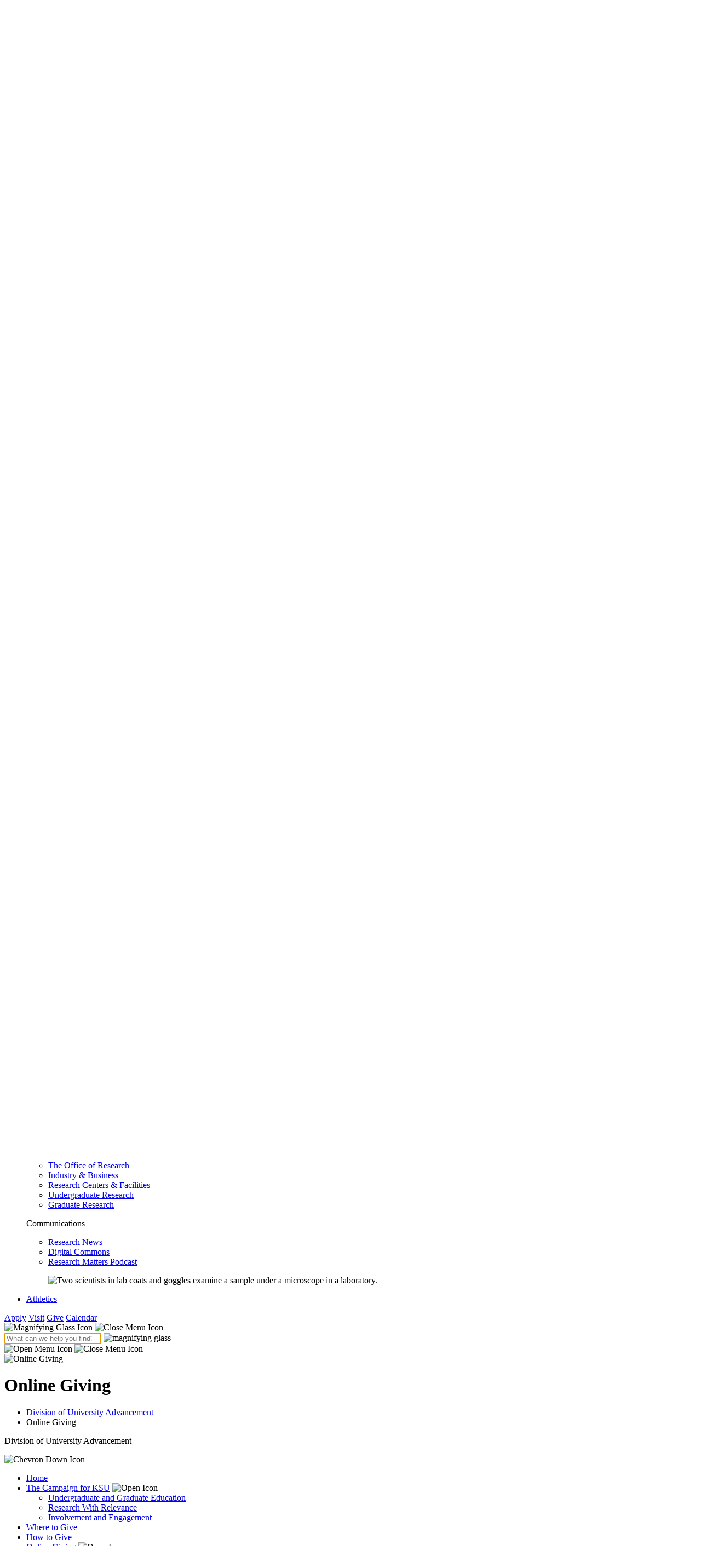

--- FILE ---
content_type: text/html; charset=UTF-8
request_url: https://www.kennesaw.edu/giving/online-giving/
body_size: 35357
content:
<!DOCTYPE HTML><html lang="en" id="_81f197ee-07a1-463d-befe-19968c9013bd" class="">
   <head>
      <meta http-equiv="Content-Type" content="text/html; charset=UTF-8">
      <title>Online Giving - Division of University Advancement</title>
      <meta name="description" content="With your gift to Kennesaw State University, you're creating a better future for current students and generations of Owls to come.">
      <meta http-equiv="X-UA-Compatible" content="IE=edge" />
<meta name="viewport" content="width=device-width, initial-scale=1, maximum-scale=5.0" />
<meta name="google-site-verification" content="aRjtBbGjA0jGLQ4AtXHeltQdwKXDT3XjI6p1dUHHZb0" />
<link rel="icon" type="image/png" href="https://www.kennesaw.edu/webstatic/_omni/images/favicon.ico" />

<!-- Stylesheets -->
<link rel="stylesheet" type="text/css" href="https://www.kennesaw.edu/webstatic/_resources/css/external.min.css?v=1.81" />
<link rel="preload" type="text/css" href="https://fonts.googleapis.com/css2?family=Montserrat:wght@400;500;700;800&display=swap" as="style" onload="this.onload=null;this.rel='stylesheet'" />
<!--<link type="text/css" rel="stylesheet" media="print" href="https://www.kennesaw.edu/webstatic/_resources/css/print.min.css" />-->

<!-- Scripts -->
<script async type="text/javascript" src="https://www.kennesaw.edu/webstatic/_resources/js/cookie_agreement.js"></script>
<script async type="text/javascript" src="https://kit.fontawesome.com/b82b5ae350.js" crossorigin="anonymous"></script>
<script defer type="text/javascript" src="https://www.kennesaw.edu/webstatic/_resources/js/dom-slider.js"></script>
<script defer type="text/javascript" src="https://webstatic.kennesaw.edu/_resources/js/main_new.min.js?v=1.81"></script>
<!-- Favicons -->
<link rel="icon" sizes="192x192" href="https://www.kennesaw.edu/webstatic/_omni/images/global/icons/favicon-192x192.png" />
<link rel="apple-touch-icon" sizes="180x180" href="https://www.kennesaw.edu/webstatic/_omni/images/global/icons/favicon-180x180.png" />


<!-- Google Tag Manager -->
<script>(function(w,d,s,l,i){w[l]=w[l]||[];w[l].push({'gtm.start':
new Date().getTime(),event:'gtm.js'});var f=d.getElementsByTagName(s)[0],
j=d.createElement(s),dl=l!='dataLayer'?'&l='+l:'';j.async=true;j.src=
'https://www.googletagmanager.com/gtm.js?id='+i+dl;f.parentNode.insertBefore(j,f);
})(window,document,'script','dataLayer','GTM-M5WN4MT');</script>

<!-- Crazy Egg Tracking -->
<script defer type="text/javascript" src="//script.crazyegg.com/pages/scripts/0093/6268.js"></script>

<link rel="stylesheet" type="text/css" href="https://customer.cludo.com/templates/rich-inline/v1.0/dist/styles/cludo-search-results.css">
<link rel="stylesheet" type="text/css" href="https://www.kennesaw.edu/webstatic/_resources/css/cludo.css" />      <link rel="canonical" href="https://www.kennesaw.edu/giving/online-giving/index.php"><script data-ou-info="true" type="text/javascript">
			var page_id="https://www.kennesaw.edu/giving/online-giving/index.php";
			
			var ou_dirname="/giving/online-giving/";
			
			var ou_filename="index.php";
			
			var ou_created='2023-06-13T12:12:08.048-04:00';
			var ou_modified='2024-03-15T13:58:34.303-04:00';
			var ou_pubdate='2024-05-14T09:09:46.387359721-04:00';
			var ou_pubby='kball5';
			var ou_snippetlist = ["ou-banner",];
			</script>
      </head>
   <body id="ksu"><noscript><iframe src="https://www.googletagmanager.com/ns.html?id=GTM-M5WN4MT"
height="0" width="0" style="display:none;visibility:hidden"></iframe></noscript>
<nav>
	<a class="helper-links" href="#header_navigation">Skip to main navigation</a>
	<a class="helper-links" href="#main">Skip to main content</a>
	<a class="helper-links" href="#footer">Skip to footer</a>
</nav>
<style>
	.helper-links {
		display:block;
		position: absolute;
		top: -10rem;
		left: 1rem;
		background: white;
		padding: 0.3rem;
		border-radius: 8px;
	}
	.helper-links:focus {
		top: 0.3rem;
	}
</style>



      <div class="wrapper"> <nav id="utility_header" aria-label="Utility Navigation">
	<div class="utility_bar">
	   <ul>
		 <li>
		   <a href="https://www.kennesaw.edu/apply.php">Apply</a>
		 </li>
		 <li>
		   <a href="https://www.kennesaw.edu/visit.php">Visit</a>
		 </li>
		 <li>
		   <a href="https://www.kennesaw.edu/give.php">Give</a>
		 </li>
		 <li>
		   <a href="https://www.kennesaw.edu/calendar.php">Calendar</a>
		 </li>
		   <li>
		   <a href="https://azindex.kennesaw.edu/">A-Z Index</a>
		 </li>
		 <li class="info_for is_right" tabindex="0" role="button" aria-label="Campus Resources" aria-expanded="false" aria-controls="infofor_desktop">
		   <p>Campus Resources <img class="info_for_icon" src="https://www.kennesaw.edu/webstatic/_resources/images/template/chevron-down-white.svg" alt="Chevron Down Icon" height="15px" />
		   </p>
		   <ul id="infofor_desktop">
			 <li><a href="https://campus.kennesaw.edu/current-students/">Current Students</a></li>
<li><a href="https://campus.kennesaw.edu/faculty-staff/">Faculty &amp; Staff</a></li>
<li><a href="https://www.kennesaw.edu/parents-family/">Parents &amp; Families</a></li>
<li><a href="https://www.kennesaw.edu/alumni-friends/">Alumni &amp; Friends</a></li>
<li><a href="https://www.kennesaw.edu/community-business/">Community &amp; Business</a></li>
<li><a href="https://campus.kennesaw.edu/">campus.kennesaw.edu</a></li>		   </ul>
		 </li>
	   </ul>
	 </div>
 </nav>
 <header id="header">
	<div class="primary_bar">
	   <div id="ksu_logo">
		 <a href="https://www.kennesaw.edu">
		   <img src="https://www.kennesaw.edu/webstatic/_resources/images/template/ksu_horizontal.svg" alt="Kennesaw State University" height="55px" />
		 </a>
	   </div>
	   <div id="primary_navigation" class="navbar">
		 <nav aria-label="Utility Navigation">
		   <ul class="utility_nav" aria-label="Utility Navigation">
			 <li class="info_for" tabindex="0" role="button" aria-label="Campus Resources" aria-expanded="false" aria-controls="infofor_mobile">
			   <p>Campus Resources <img class="info_for_icon" src="https://www.kennesaw.edu/webstatic/_resources/images/template/chevron-down-white.svg" alt="Chevron Down Icon" height="15px" />
			   </p>
			   <ul id="infofor_mobile">
				 <li><a href="https://campus.kennesaw.edu/current-students/">Current Students</a></li>
<li><a href="https://campus.kennesaw.edu/faculty-staff/">Faculty &amp; Staff</a></li>
<li><a href="https://www.kennesaw.edu/parents-family/">Parents &amp; Families</a></li>
<li><a href="https://www.kennesaw.edu/alumni-friends/">Alumni &amp; Friends</a></li>
<li><a href="https://www.kennesaw.edu/community-business/">Community &amp; Business</a></li>
<li><a href="https://campus.kennesaw.edu/">campus.kennesaw.edu</a></li>			   </ul>
			 </li>
		   </ul>
		 </nav>
		 <nav aria-label="Main Navigation" class="navigation_wrapper">
		   <ul id="header_navigation" class="navigation">
			 <li class="navigation_dropdown">
			   <a href="https://www.kennesaw.edu/about/">About KSU <div class="navigation_dropdown_button" role="button" aria-controls="main_nav_1" aria-label="Toggle">
				   <div class="dropdown_arrow"></div>
				 </div>
			   </a>
			   <div id="main_nav_1" class="navigation_dropdown_menu_wrapper">
				 <div class="navigation_dropdown_menu">
				 	<div class="three_col">
					<div>
						<div class="section_heading">
							<p class="heading is_bottom is_left is_text_5 is_gold">About KSU</p>
						</div>
						<ul class="navigation_dropdown_list">
							<li>
								<a href="https://www.kennesaw.edu/news/">University News</a>
							</li>
							<li>
								<a href="https://www.kennesaw.edu/student-affairs/">KSU Community</a>
							</li>
							<li>
								<a href="https://www.kennesaw.edu/president/strategic-plan/">Strategic Plan</a>
							</li>
							<li>
								<a href="https://www.kennesaw.edu/research/university-initiatives/">University Initiatives</a>
							</li>
							<li>
								<a href="https://www.kennesaw.edu/alumni/">Alumni</a>
							</li>
							<li>
								<a href="https://www.kennesaw.edu/human-resources/careers/">Careers</a>
							</li>
							<li>
								<a href="https://www.kennesaw.edu/conferences/">Conferences</a>
							</li>
						</ul>

					</div>
					<div>
						<div class="section_heading">
							<p class="heading is_bottom is_left is_text_5 is_gold">University Leadership</p>
						</div>
						<ul class="navigation_dropdown_list">
							<li>
								<a href="https://www.kennesaw.edu/president/">Office of the President</a>
							</li>
							<li>
								<a href="https://www.kennesaw.edu/president/cabinet.php">Administration</a>
							</li>
							<li>
								<a href="https://www.kennesaw.edu/foundation/">KSU Foundation</a>
							</li>
						</ul>
					</div>
					<div>
						<div class="stylized_container is_gold is_top_right is_hidden_mobile">
							<figure class="has_cover">
								<img src="https://webstatic.kennesaw.edu/_resources/images/template/ks-hall.jpg" alt="KSU Kennesaw Campus, Kennesaw Hall building.">
							</figure>
						</div>
					</div>
				</div>
				 </div>
			   </div>
			 </li>
			 <li class="navigation_dropdown">
			   <a href="https://www.kennesaw.edu/academics/">Academics <div class="navigation_dropdown_button" role="button" aria-controls="main_nav_2" aria-label="Toggle">
				   <div class="dropdown_arrow"></div>
				 </div>
			   </a>
			   <div id="main_nav_2" class="navigation_dropdown_menu_wrapper">
				   <div class="navigation_dropdown_menu">
				 	<div class="two_col is_33">
					 <div>
						<div class="section_heading">
							<p class="heading is_bottom is_left is_text_5 is_gold">Programs & Information</p>
						</div>
						<ul class="navigation_dropdown_list">
							<li>
								<a href="https://www.kennesaw.edu/degrees-programs/">Degrees & Programs</a>
							</li>
							<li>
								<a href="https://www.kennesaw.edu/academic-affairs/">Academic Affairs</a>
							</li>
							<li>
								<a href="https://www.kennesaw.edu/global-education/">Global Education</a>
							</li>
							<li>
								<a href="https://www.kennesaw.edu/ksu-online/">KSU Online</a>
							</li>
							<li>
								<a href="https://www.kennesaw.edu/double-owl/">Double Owl Pathways</a>
							</li>
							<li>
								<a href="https://www.kennesaw.edu/registrar/academic-calendars/">Academic Calendar</a>
							</li>
							<li>
								<a href="https://www.kennesaw.edu/library/">University Libraries</a>
							</li>
							<li>
								<a href="https://catalog.kennesaw.edu/">Course Catalog</a>
							</li>
							<li>
								<a href="https://www.kennesaw.edu/academic-advising/">Academic Advising</a>
							</li>
						</ul>
					</div>
					<div>
						<div class="section_heading">
							<p class="heading is_bottom is_left is_text_5 is_gold">Colleges</p>
						</div>
						<ul class="navigation_dropdown_list is_half">
							<li>
								<a href="https://www.kennesaw.edu/coles/">Coles College of Business</a>
							</li>
							<li>
								<a href="https://www.kennesaw.edu/arts/">Geer College of the Arts</a>
							</li>
							<li>
								<a href="https://www.kennesaw.edu/cacm/">College of Architecture &amp; Construction Management</a>
							</li>
							<li>
								<a href="https://www.kennesaw.edu/bagwell/">Bagwell College of Education</a>
							</li>
							<li>
								<a href="https://www.kennesaw.edu/ccse/">College of Computing &amp; Software Engineering</a>
							</li>
							<li>
								<a href="https://www.kennesaw.edu/radow/">Norman J. Radow College of Humanities &amp; Social Sciences</a>
							</li>
							<li>
								<a href="https://www.kennesaw.edu/csm/">College of Science &amp; Mathematics</a>
							</li>
							<li>
								<a href="https://www.kennesaw.edu/graduate/">Graduate College</a>
							</li>
						</ul>
						<ul class="navigation_dropdown_list is_half">
							
							<li>
								<a href="https://www.kennesaw.edu/honors/">KSU Journey Honors College</a>
							</li>
							<li>
								<a href="https://www.kennesaw.edu/spceet/">Southern Polytechnic College of Engineering &amp; Engineering Technology</a>
							</li>
							<li>
								<a href="https://www.kennesaw.edu/wellstar/">Wellstar College of Health &amp; Human Services</a>
							</li>
						</ul>
					</div>
				</div>
					</div>
			   </div>
			 </li>
			 <li class="navigation_dropdown">
			   <a href="https://www.kennesaw.edu/admissions/">Admissions <div class="navigation_dropdown_button" role="button" aria-controls="main_nav_3" aria-label="Toggle">
				   <div class="dropdown_arrow"></div>
				 </div>
			   </a>
			   <div id="main_nav_3" class="navigation_dropdown_menu_wrapper">
				   <div class="navigation_dropdown_menu">
					<div class="three_col">
						<div>
							<div class="section_heading">
								<p class="heading is_bottom is_left is_text_5 is_gold">Ready to Apply?</p>
							</div>
							<ul class="navigation_dropdown_list">
								<li>
									<a href="https://www.kennesaw.edu/admissions/">Undergraduate Admissions</a>
								</li>
								<li>
									<a href="https://www.kennesaw.edu/admissions/graduate/">Graduate Admissions</a>
								</li>
								<li>
									<a href="https://www.kennesaw.edu/honors/admission/">Honors College Admissions</a>
								</li>
								<li>
									<a href="https://www.kennesaw.edu/admissions/undergraduate/admission-requirements/transfer.php">Transfer Admissions</a>
								</li>
								<li>
									<a href="https://www.kennesaw.edu/fiscal-services/bursar/tuition-fees/">Tuition and Fees</a>
								</li>
								<li>
									<a href="https://www.kennesaw.edu/financial-aid/">Financial Aid & Scholarships </a>
								</li>
								<li>
									<a href="https://www.kennesaw.edu/registrar/">University Registrar</a>
								</li>
								<li>
									<a href="https://cpe.kennesaw.edu/">Professional Education</a>
								</li>
							</ul>

						</div>
						<div>
							<div class="section_heading">
								<p class="heading is_bottom is_left is_text_5 is_gold">Learn More</p>
							</div>
							<ul class="navigation_dropdown_list">
								<li>
									<a href="https://www.kennesaw.edu/visit/">Visit Campus</a>
								</li>
								<li>
									<a href="https://www.kennesaw.edu/request-info.php">Request More Information</a>
								</li>
								<li>
									<a href="https://www.kennesaw.edu/admissions/undergraduate/check-your-status/">Check Application Status</a>
								</li>
								<li>
									<a href="https://www.kennesaw.edu/orientation/">Orientation</a>
								</li>
							</ul>
						</div>
						<div>
							<div class="stylized_container is_gold is_top_right is_hidden_mobile">
								<figure class="has_cover">
									<img src="https://webstatic.kennesaw.edu/_resources/images/template/admissions-nav.jpg" alt="Two smiling women seated at an event, wearing Kennesaw State University shirts. They gesture owl eyes with their hands and are surrounded by a lively crowd.">
								</figure>
							</div>
						</div>
					</div>
					</div>
			   </div>
			 </li>
			 <li class="navigation_dropdown">
			   <a href="https://www.kennesaw.edu/discover-student-affairs/">Student Life <div class="navigation_dropdown_button" role="button" aria-controls="main_nav_4" aria-label="Toggle">
				   <div class="dropdown_arrow"></div>
				 </div>
			   </a>
			   <div id="main_nav_4" class="navigation_dropdown_menu_wrapper">
				   <div class="navigation_dropdown_menu">
					<div class="two_col is_33">
					<div>
						<div class="section_heading">
							<p class="heading is_bottom is_left is_text_5 is_gold">Student Resources</p>
						</div>
						<ul class="navigation_dropdown_list">
							<li>
								<a href="https://www.kennesaw.edu/discover-student-affairs/">Student Affairs</a>
							</li>
							<li>
								<a href="https://www.kennesaw.edu/student-affairs/wellbeing/counseling/">Counseling</a>
							</li>
							<li>
								<a href="https://www.kennesaw.edu/student-affairs/dean-of-students/student-disability-services/">Disability Services</a>
							</li>
							<li>
								<a href="https://owllife.kennesaw.edu/events">Events Calendar</a>
							</li>
							<li>
								<a href="https://www.kennesaw.edu/careers/">Career Planning & Development</a>
							</li>
						</ul>		
					</div>
					<div>
						<div class="section_heading">
							<p class="heading is_bottom is_left is_text_5 is_gold">Campus Life</p>
						</div>
						<ul class="navigation_dropdown_list is_half">
							<li>
								<a href="https://www.kennesaw.edu/housing/">Housing & Residential Life</a>
							</li>
							<li>
								<a href="https://www.kennesaw.edu/dining/">University Dining</a>
							</li>
							<li>
								<a href="https://www.kennesaw.edu/student-affairs/wellbeing/sportsrec/">Sports & Recreation</a>
							</li>
							<li>
								<a href="https://www.kennesaw.edu/student-health/">Student Health Center</a>
							</li>
							<li>
								<a href="https://www.kennesaw.edu/student-affairs/wellbeing/">Wellbeing </a>
							</li>
						</ul>
						<ul class="navigation_dropdown_list is_half">
							<li>
								<a href="https://www.kennesaw.edu/student-affairs/involvement/">Clubs & Organizations</a>
							</li>
							<li>
								<a href="https://www.kennesaw.edu/student-affairs/spirit-traditions/">Spirit & Traditions</a>
							</li>
							<li>
								<a href="https://www.kennesaw.edu/parents-family/">Parents & Families</a>
							</li>
							<li>
								<a href="https://www.kennesaw.edu/student-affairs/involvement/fraternity-sorority-life/">Fraternity & Sorority Life</a>
							</li>
						</ul>
					</div>
				</div>
				   </div>
			   </div>
			 </li>
			 <li class="navigation_dropdown">
			   <a href="https://www.kennesaw.edu/research.php">Research <div class="navigation_dropdown_button" role="button" aria-controls="main_nav_5" aria-label="Toggle">
				   <div class="dropdown_arrow"></div>
				 </div>
			   </a>
			   <div id="main_nav_5" class="navigation_dropdown_menu_wrapper">
				   <div class="navigation_dropdown_menu">
				 	<div class="three_col">
						<div>
							<div class="section_heading">
								<p class="heading is_bottom is_left is_text_5 is_gold">About</p>
							</div>
							<ul class="navigation_dropdown_list">
								<li>
									<a href="https://www.kennesaw.edu/research/">The Office of Research</a>
								</li>
								<li>
									<a href="https://www.kennesaw.edu/research/industry-business/">Industry & Business</a>
								</li>
								<li>
									<a href="https://www.kennesaw.edu/research/centers-facilities/">Research Centers & Facilities</a>
								</li>
								<li>
									<a href="https://www.kennesaw.edu/research/undergraduate-research/">Undergraduate Research</a>
								</li>
								<li>
									<a href="https://www.kennesaw.edu/research.php#grad">Graduate Research</a>
								</li>
							</ul>		
						</div>
						<div>
							<div class="section_heading">
								<p class="heading is_bottom is_left is_text_5 is_gold">Communications</p>
							</div>
							<ul class="navigation_dropdown_list">
								<li>
									<a href="https://www.kennesaw.edu/research/news/">Research News</a>
								</li>
								<li>
									<a href="https://digitalcommons.kennesaw.edu/">Digital Commons</a>
								</li>
								<li>
									<a href="https://www.kennesaw.edu/research/podcast/">Research Matters Podcast</a>
								</li>
							</ul>
						</div>
						<div>
							<div class="stylized_container is_gold is_top_right is_hidden_mobile">
								<figure class="has_cover">
									<img src="https://webstatic.kennesaw.edu/_resources/images/template/research-nav-1.jpg" alt="Two scientists in lab coats and goggles examine a sample under a microscope in a laboratory.">
								</figure>
							</div>
						</div>
					</div>
					</div>
			   </div>
			 </li>
			 <li class="navigation_dropdown">
			   <a href="https://www.kennesaw.edu/athletics/">Athletics</a>
			 </li>
		   </ul>
		 </nav>
		 <nav class="utility_buttons" aria-label="Utility Navigation">
		   <a class="button" href="https://www.kennesaw.edu/apply.php">Apply</a>
		   <a class="button" href="https://www.kennesaw.edu/visit.php">Visit</a>
		   <a class="button" href="https://www.kennesaw.edu/give.php">Give</a>
		   <a class="button" href="https://www.kennesaw.edu/calendar.php">Calendar</a>
		 </nav>
	   </div>
	   <div id="main_search" class="new">
		 <a tabindex="0" class="search_button" role="button" aria-label="Toggle Search" aria-controls="header_search" aria-expanded="false">
		   <img class="open" src="https://www.kennesaw.edu/webstatic/_resources/images/template/search.svg" alt="Magnifying Glass Icon" height="20px" />
		   <img class="close" src="https://www.kennesaw.edu/webstatic/_resources/images/template/xmark.svg" alt="Close Menu Icon" width="20px" height="29px">
		 </a>
		 <div id="header_search" class="search_bar">
		   <div class="search_wrapper">
			 <form id="header_search" class="page_search" role="search" aria-label="Sitewide">
	<input type="search" name="searchrequest" placeholder="What can we help you find?" aria-label="KSU Search" tabindex="0" autofocus>
	<img class="header_search_icon" src="https://www.kennesaw.edu/webstatic/_resources/images/template/search_gold.svg" width="20px" height="20px" alt="magnifying glass">
</form>		   </div>
		 </div>
	   </div>
	   <div class="main_nav" role="region" aria-label="Main Navigation Control">
     <a tabindex="0" class="hamburger_button" role="button" aria-label="Toggle Navigation Menu" aria-controls="primary_navigation" aria-expanded="false">
       <img class="open" src="https://www.kennesaw.edu/webstatic/_resources/images/template/bars.svg" alt="Open Menu Icon" width="20px" height="23px">
       <img class="close" src="https://www.kennesaw.edu/webstatic/_resources/images/template/xmark.svg" alt="Close Menu Icon" width="20px" height="29px">
     </a>
   </div>
	</div>
 </header>         
         <div role="banner" class="banner is_left has_no_image"><img src="https://www.kennesaw.edu/webstatic/_resources/images/template/banner_bg.jpg" data-otherwise="true" alt="Online Giving"><div class="banner_message">
               <h1 id="d48e93">Online Giving</h1>
            </div>
         </div>
         <div id="breadcrumb" aria-label="Breadcrumb" role="navigation">
            <ul>
               <li><a href="/giving/">Division of University Advancement</a></li>
               <li aria-current="page">Online Giving</li>
            </ul>
         </div>
         <div id="main" role="main">
            <div class="content">
               <div id="interior_nav" role="navigation" aria-label="Section Navigation">
                  <div class="heading">
                     <p>Division of University Advancement</p><a tabindex="0" role="button" aria-label="Toggle Section Navigation" aria-controls="interior_nav_list" class="expand_button"><img class="closed" src="https://www.kennesaw.edu/webstatic/_resources/images/template/chevron-down.svg" alt="Chevron Down Icon" width="20px"></a></div>
                  <ul id="interior_nav_list"><li><a href="/giving/index.php">Home</a></li><li class="interior_nav_dropdown"><a href="/giving/campaign/index.php">The Campaign for KSU</a> <a tabindex="0" role="button" class="interior_nav_dropdown_button"><img class="open_close" src="https://www.kennesaw.edu/webstatic/_resources/images/template/plus.svg" alt="Open Icon" width="15px" /></a> <ul class="second_tier"><li><a href="/giving/campaign/education.php">Undergraduate and Graduate Education</a></li><li><a href="/giving/campaign/research.php">Research With Relevance</a></li><li><a href="/giving/campaign/community.php">Involvement and Engagement</a></li></ul></li><li><a href="/giving/where/index.php">Where to Give</a></li><li><a href="/giving/how/index.php">How to Give</a></li><li class="interior_nav_dropdown"><a href="/giving/online-giving/index.php">Online Giving</a> <a tabindex="0" role="button" class="interior_nav_dropdown_button"><img class="open_close" src="https://www.kennesaw.edu/webstatic/_resources/images/template/plus.svg" alt="Open Icon" width="15px" /></a> <ul class="second_tier"><li><a href="/giving/online-giving/bagwell-college.php">Bagwell College of Education</a></li><li><a href="/giving/online-giving/coles-college.php">Coles College of Business</a></li><li><a href="/giving/online-giving/cacm.php">College of Architecture and Construction Management</a></li><li><a href="/giving/online-giving/cota.php">Robert S. Geer Family College of the Arts</a></li><li><a href="/giving/online-giving/ccse.php">College of Computing and Software Engineering</a></li><li><a href="/giving/online-giving/community-professional-education.php">Community and Professional Education</a></li><li><a href="/giving/online-giving/graduate-college.php">Graduate College</a></li><li><a href="/giving/online-giving/global-education.php">Global Education</a></li><li><a href="/giving/online-giving/radow-college.php">Norman J. Radow College of Humanities and Social Sciences</a></li><li><a href="/giving/online-giving/csm.php">College of Science and Mathematics</a></li><li><a href="/giving/online-giving/honors-college.php">KSU Journey Honors College</a></li><li><a href="/giving/online-giving/spceet.php">Southern Polytechnic College of Engineering and Engineering Technology</a></li><li><a href="/giving/online-giving/wellstar-college.php">Wellstar College of Health and Human Services</a></li><li><a href="/giving/online-giving/student-affairs.php">Student Affairs Programs</a></li><li><a href="/giving/online-giving/special-initiatives.php">Strategic Initiatives</a></li><li><a href="/giving/online-giving/presidents-parliament.php">President&#39;s Parliament</a></li><li><a href="/giving/online-giving/scholarships.php">Scholarships</a></li><li><a href="/giving/online-giving/research.php">Office of Research</a></li></ul></li><li><a href="/giving/corporate-foundation-relations.php">Corporate &amp; Foundation Relations</a></li><li><a href="/giving/giving-societies.php">Giving Societies</a></li><li><a href="/giving/presidents-parliament-scholar-ambassadors.php">President&#39;s Parliament Scholar Ambassadors</a></li><li><a href="https://kennesaw.giftlegacy.com/" target="_blank">Planned Giving</a></li><li><a href="/giving/news/index.php">News</a></li><li><a href="/giving/staff.php">Staff</a></li><li><a href="https://foundation.kennesaw.edu/index.php">KSU Foundation</a></li></ul></div>
               <div class="content_container">
                  <div id="blackbaud-donation-form_7a5a3d20-8b9a-41f0-a93f-ca73b51863ab"></div>
                  
                  <script src="https://sky.blackbaudcdn.net/static/donor-form-loader/2/main.js"></script>
                  
                  <script>BBDonorFormLoader.newBlackbaudDonationFormZoned('renxt', 'p-WiJ-1o9t3ESgrfUGvdgNzA', '7a5a3d20-8b9a-41f0-a93f-ca73b51863ab', 'usa')</script></div>
            </div>
            <div class="content is_full">
               				
               	</div>
         </div>
         <footer id="footer">
  <div class="section is_black is_constrained">
    <div class="section_content">
      <div class="logo_socials">
        <div class="footer_logo is_hidden_mobile">
          <img src="https://www.kennesaw.edu/webstatic/_resources/images/template/ksu_horizontal_white.svg" alt="Kennesaw State University Logo" height="90px" />
        </div>
        <div class="footer_socials">
          <ul class="channels">
            <li class="is_gold">
              <a href="https://www.facebook.com/KennesawStateUniversity" aria-label="Facebook">
                <div>
                  <img src="https://www.kennesaw.edu/webstatic/_resources/images/template/facebook-f-gold.svg" alt="Facebook Icon" height="30px" />
                </div>
              </a>
            </li>
            <li class="is_gold">
              <a href="https://x.com/kennesawstate" aria-label="X">
                <div>
                  <img src="https://www.kennesaw.edu/webstatic/_resources/images/template/x-twitter-gold.svg" alt="X Icon" height="30px" />
                </div>
              </a>
            </li>
            <li class="is_gold">
              <a href="https://www.linkedin.com/company/kennesaw-state-university" aria-label="LinkedIn">
                <div>
                  <img src="https://www.kennesaw.edu/webstatic/_resources/images/template/linkedin-in-gold.svg" alt="LinkedIn Icon" height="30px" />
                </div>
              </a>
            </li>
            <li class="is_gold">
              <a href="https://instagram.com/kennesawstateuniversity" aria-label="Instagram">
                <div>
                  <img src="https://www.kennesaw.edu/webstatic/_resources/images/template/instagram-gold.svg" alt="Instagram Icon" height="30px" />
                </div>
              </a>
            </li>
            <li class="is_gold">
              <a href="https://www.youtube.com/user/KennesawStatenow" aria-label="YouTube">
                <div>
                  <img src="https://www.kennesaw.edu/webstatic/_resources/images/template/youtube-gold.svg" alt="YouTube Icon" height="30px" />
                </div>
              </a>
            </li>
          </ul>
        </div>
      </div>
      <div class="three_col has_gap">
        <div class="is_flex_40">
          <div class="section_heading">
            <p class="heading is_bottom is_left is_text_5 is_gold">Contact Information</p>
          </div>
          <div class="two_col has_gap contact_cols">
            <div class="left_addresses">
              <p>
                <strong>Kennesaw Campus</strong>
                <br>1000 Chastain Road <br>Kennesaw, GA 30144
              </p>
              <p>
                <strong>Marietta Campus</strong>
                <br>1100 South Marietta Pkwy <br>Marietta, GA 30060
              </p>
            </div>
            <div class="right_phone">
              <p>
                <strong>Phone</strong>
                <br>470-KSU-INFO <br>(470-578-4636)
              </p>
				<ul class="link_list">
            		<li><a href="https://maps.kennesaw.edu/">Campus Maps</a></li>
					<li><a href="https://www.kennesaw.edu/parking/">Parking</a></li>
					<li><a href="https://www.kennesaw.edu/news/media-resources.php">Media Resources</a></li>
				</ul>
            </div>
          </div>
        </div>
        <div class="is_flex_20 is_hidden_mobile">
          <div class="section_heading">
            <p class="heading is_bottom is_left is_text_5 is_gold">Campus</p>
          </div>
          <ul class="link_list">
            <li>
              <a href="https://azindex.kennesaw.edu/">A-Z Index</a>
            </li>
            <li>
              <a href="https://www.kennesaw.edu/calendar.php#academic">Academic Calendar</a>
            </li>
            <li>
              <a href="https://www.kennesaw.edu/news/">Campus News</a>
            </li>
            <li>
              <a href="https://www.kennesaw.edu/d2l/">D2L Brightspace</a>
            </li>
            <li>
              <a href="https://www.kennesaw.edu/uits/">University Information Technology Services</a>
            </li>
          </ul>
        </div>
        <div class="is_flex_40 is_hidden_mobile">
          <div class="section_heading">
            <p class="heading is_bottom is_left is_text_5 is_gold">Related Links</p>
          </div>
          <div class="two_col has_gap">
            <div>
              <ul class="link_list">
                <li>
                  <a href="https://www.kennesaw.edu/library/">Libraries</a>
                </li>
                <li>
                  <a href="https://www.kennesaw.edu/housing/">Housing</a>
                </li>
                <li>
                  <a href="https://www.kennesaw.edu/financial-aid/">Financial Aid</a>
                </li>
                <li>
                  <a href="https://programfinder.kennesaw.edu/s/search.html?collection=kennesaw-program-finder-meta">Degrees, Majors &amp; Programs</a>
                </li>
                <li>
                  <a href="https://www.kennesaw.edu/registrar/">Registrar</a>
                </li>
                <li>
                  <a href="https://www.kennesaw.edu/human-resources/careers/">Job Opportunities</a>
                </li>
              </ul>
            </div>
            <div>
              <ul class="link_list">
                <li>
                  <a href="https://www.kennesaw.edu/public-safety-police/">Campus Security</a>
                </li>
                <li>
                  <a href="https://www.kennesaw.edu/global-education/">Global Education</a>
                </li>
                <li>
                  <a href="https://www.kennesaw.edu/sustainability/">Sustainability</a>
                </li>
                <li>
                  <a href="https://www.kennesaw.edu/accessibility.php">Accessibility</a>
                </li>
              </ul>
            </div>
          </div>
        </div>
      </div>
      <div class="copyright_additional">
        <p class="copyright">
          <span id="directedit">©</span> 2026 Kennesaw State University. All Rights Reserved.
        </p>
        <ul class="link_list is_horizontal resources_links">
          <li>
            <a href="https://www.kennesaw.edu/privacy-statement.php">Privacy Statement</a>
          </li>
          <li>
            <a href="https://www.kennesaw.edu/accreditation.php">Accreditation</a>
          </li>
          <li>
            <a href="https://www.kennesaw.edu/emergency/">Advisories</a>
          </li>
          <li>
            <a href="https://www.kennesaw.edu/concern/">Report a Concern</a>
          </li>
          <li>
            <a href="https://www.kennesaw.edu/feedback.php">Feedback</a>
          </li>
          <li>
            <a href="https://www.kennesaw.edu/legal-affairs/open-record-requests.php">Open Records</a>
          </li>
          <li>
            <a href="https://gbi.georgia.gov/human-trafficking-notice">Human Trafficking Notice</a>
          </li>
          <li>
            <a href="https://assistive.usablenet.com/tt/www.kennesaw.edu/giving/online-giving/">Text Only</a>
          </li>
        </ul>
      </div>
    </div>
  </div>
</footer><script src="https://www.kennesaw.edu/webstatic/_omni/js/direct-edit.js"></script>
<script>
    window.cludoConfig = {
        /** Required properties **/
        customerId: 10001506,
        engineId: 10002603,
        language: "en",
        searchUrl: 'https://www.kennesaw.edu/search/',
        searchInputSelectors: ['#header_search','#cludo_inline_search'],
		facets: {
			keys: ['Domain'],                        
		},
    };
</script>
<script defer src="https://customer.cludo.com/scripts/bundles/search-script.min.js" type="text/javascript"></script>
<script defer src="https://customer.cludo.com/templates/rich-inline/v1.0/dist/js/cludo-search-results.js" type="text/javascript" onload=""></script></div>
      <div id="hidden"><a id="de" href="https://a.cms.omniupdate.com/11/?skin=kennesaw&amp;account=dpwr&amp;site=Giving&amp;action=de&amp;path=/online-giving/index.pcf" >©</a></div>
   </body>
</html>

--- FILE ---
content_type: text/html; charset=utf-8
request_url: https://host.nxt.blackbaud.com/donor-form?svcid=renxt&formId=7a5a3d20-8b9a-41f0-a93f-ca73b51863ab&envid=p-WiJ-1o9t3ESgrfUGvdgNzA&zone=usa&loaderVersion=2.14.1&host=https%3A%2F%2Fwww.kennesaw.edu%2Fgiving%2Fonline-giving%2F&referral=
body_size: 2665
content:

<!DOCTYPE html>
<html lang="en">
<head><meta charset="UTF-8"><meta name="viewport" content="width=device-width, initial-scale=1.0"><base href="/donor-form"><title>Blackbaud</title><link rel="apple-touch-icon" sizes="180x180" href="https://sky.blackbaudcdn.net/skyuxapps/host-assets/assets/apple-touch-icon-v1.6603378d4e19424c27d6745683b276af.png"><link rel="icon" type="image/png" sizes="32x32" href="https://sky.blackbaudcdn.net/skyuxapps/host-assets/assets/favicon-32x32-v1.523659243878a29f2bb883cf72730997.png"><link rel="icon" type="image/png" sizes="16x16" href="https://sky.blackbaudcdn.net/skyuxapps/host-assets/assets/favicon-16x16-v1.3e22d8acac37ed5ae104a7f5d42ec78e.png"><link rel="mask-icon" href="https://sky.blackbaudcdn.net/skyuxapps/host-assets/assets/safari-pinned-tab-v1.4c6acf9f124fa5ec0916e3f9220bf4bf.svg" color="#71bf43">
<link rel="manifest" href="/site.webmanifest"><script nonce="VVsyNp3MK6gTIUf5TOve/d48kVILRgUf">
      vice={
        config:{
          viceAccountId:'58407bb2-22ef-4984-948d-205acebbde05',
          viceSiteId:'df23e121-2f8a-43de-9788-ce561cbecd0e',
        }
      }
    </script><script src="https://vice-prod.sdiapi.com/vice_loader/58407bb2-22ef-4984-948d-205acebbde05/df23e121-2f8a-43de-9788-ce561cbecd0e" nonce="VVsyNp3MK6gTIUf5TOve/d48kVILRgUf">
    </script><script src="https://sky.blackbaudcdn.net/static/frame-interop/1.2.1/frame-interop.global.min.js" integrity="sha384-Dtl3D6zu6Il+JvcL2dcrXWbz9sCZwLSkbW6vZaCZCg+51d9TVqzE1OdluHLAbW6X" crossorigin="anonymous" nonce="VVsyNp3MK6gTIUf5TOve/d48kVILRgUf">
    </script><script nonce="VVsyNp3MK6gTIUf5TOve/d48kVILRgUf">(window.BBFrameInterop||document.write("\u003Cscript src=\u0022https://sky-pusa01.app.blackbaud.net/cdn01/static/frame-interop/1.2.1/frame-interop.global.min.js\u0022 integrity=\u0022sha384-Dtl3D6zu6Il\u002BJvcL2dcrXWbz9sCZwLSkbW6vZaCZCg\u002B51d9TVqzE1OdluHLAbW6X\u0022 crossorigin=\u0022anonymous\u0022 nonce=\u0022VVsyNp3MK6gTIUf5TOve/d48kVILRgUf\u0022\u003E\u003C/script\u003E"));</script><script src="https://sky.blackbaudcdn.net/static/notifications-client/1.4.2/notifications-client.global.min.js" integrity="sha384-g65RTvKKTJV4LjGEVCtVWflDIpzaELHK25zvoEEtpiLj4XG9pRgF4zIRv4mVwFvs" crossorigin="anonymous" nonce="VVsyNp3MK6gTIUf5TOve/d48kVILRgUf">
    </script><script nonce="VVsyNp3MK6gTIUf5TOve/d48kVILRgUf">(window.BBNotificationsClient||document.write("\u003Cscript src=\u0022https://sky-pusa01.app.blackbaud.net/cdn01/static/notifications-client/1.4.2/notifications-client.global.min.js\u0022 integrity=\u0022sha384-g65RTvKKTJV4LjGEVCtVWflDIpzaELHK25zvoEEtpiLj4XG9pRgF4zIRv4mVwFvs\u0022 crossorigin=\u0022anonymous\u0022 nonce=\u0022VVsyNp3MK6gTIUf5TOve/d48kVILRgUf\u0022\u003E\u003C/script\u003E"));</script><script src="https://sky.blackbaudcdn.net/static/autopilot-client/1.7.1/autopilot-client.global.min.js" integrity="sha384-Ozh4xrBEjU0gEkfB8rdcpi18dNsKAjIdEv7fL87ac/t7gdwMz0sOdGi+E420TCGH" crossorigin="anonymous" nonce="VVsyNp3MK6gTIUf5TOve/d48kVILRgUf">
    </script><script nonce="VVsyNp3MK6gTIUf5TOve/d48kVILRgUf">(window.BBAutopilotClient||document.write("\u003Cscript src=\u0022https://sky-pusa01.app.blackbaud.net/cdn01/static/autopilot-client/1.7.1/autopilot-client.global.min.js\u0022 integrity=\u0022sha384-Ozh4xrBEjU0gEkfB8rdcpi18dNsKAjIdEv7fL87ac/t7gdwMz0sOdGi\u002BE420TCGH\u0022 crossorigin=\u0022anonymous\u0022 nonce=\u0022VVsyNp3MK6gTIUf5TOve/d48kVILRgUf\u0022\u003E\u003C/script\u003E"));</script><script src="https://sky.blackbaudcdn.net/static/auth-client/5.0.0/auth-client.global.min.js" integrity="sha384-H3xsUD6n31azZ4ertPlXq2yoKEN2jx3DcZpYY9diQ098QdEPgTwtS5kH4ev32O2B" crossorigin="anonymous" nonce="VVsyNp3MK6gTIUf5TOve/d48kVILRgUf">
    </script><script nonce="VVsyNp3MK6gTIUf5TOve/d48kVILRgUf">(window.BBAuthClient||document.write("\u003Cscript src=\u0022https://sky-pusa01.app.blackbaud.net/cdn01/static/auth-client/5.0.0/auth-client.global.min.js\u0022 integrity=\u0022sha384-H3xsUD6n31azZ4ertPlXq2yoKEN2jx3DcZpYY9diQ098QdEPgTwtS5kH4ev32O2B\u0022 crossorigin=\u0022anonymous\u0022 nonce=\u0022VVsyNp3MK6gTIUf5TOve/d48kVILRgUf\u0022\u003E\u003C/script\u003E"));</script><script src="https://sky.blackbaudcdn.net/static/help-client/5.5.0/help-client.global.min.js" integrity="sha384-rNPtyBHw86qArOG0C1bAIVI8AiY0UM2AWq/16q/KZocVaLgvo6uNrdfju2NappYd" crossorigin="anonymous" nonce="VVsyNp3MK6gTIUf5TOve/d48kVILRgUf">
    </script><script nonce="VVsyNp3MK6gTIUf5TOve/d48kVILRgUf">(window.BBHelpClient||document.write("\u003Cscript src=\u0022https://sky-pusa01.app.blackbaud.net/cdn01/static/help-client/5.5.0/help-client.global.min.js\u0022 integrity=\u0022sha384-rNPtyBHw86qArOG0C1bAIVI8AiY0UM2AWq/16q/KZocVaLgvo6uNrdfju2NappYd\u0022 crossorigin=\u0022anonymous\u0022 nonce=\u0022VVsyNp3MK6gTIUf5TOve/d48kVILRgUf\u0022\u003E\u003C/script\u003E"));</script><script nonce="VVsyNp3MK6gTIUf5TOve/d48kVILRgUf">
    window.SKYUX_HOST = {
      acceptLanguage: '',
      branding: null,
      theming: { 
        serviceIdMap: {"faith":"modern","skyux-modern":"modern","tcs":"modern"},
        services: {"1bbfun":{"app":"modern","omnibar":"modern"},"actmgt":{"app":"modern","omnibar":"modern"},"cid":{"app":"modern","omnibar":"modern"},"dgfr":{"app":"default","omnibar":"modern"},"edu":{"app":"default","omnibar":"modern"},"es":{"app":"modern","omnibar":"modern"},"faith":{"app":"modern","omnibar":"modern"},"fenxt":{"app":"default","omnibar":"modern"},"highered":{"app":"default","omnibar":"modern"},"ie":{"app":"modern","omnibar":"modern"},"pticp":{"app":"modern","omnibar":"modern"},"red":{"app":"default","omnibar":"modern"},"renxt":{"app":"default","omnibar":"modern"},"skyux-modern":{"app":"modern","omnibar":"modern"},"tcs":{"app":"modern","omnibar":"modern"}}
      },
      bannerHeight: 0,
      csp: {
        nonce: 'VVsyNp3MK6gTIUf5TOve/d48kVILRgUf'
      }
    };
  </script><link rel="stylesheet" type="text/css" href="https://sky.blackbaudcdn.net/skyuxapps/donor-form/styles.358cf7fb74500091.css" integrity="sha384-I5huNTj3dzc/ELtIvAhpdZxMabyuKZIIM6tCIRHjOLeLsZ0R7m/Om5HrGuR8V6gj" crossorigin="anonymous" nonce="VVsyNp3MK6gTIUf5TOve/d48kVILRgUf" /><meta name="x-stylesheet-fallback-test" content="" class="sky-pages-ready-styles-358cf7fb74500091-css" /><script nonce="VVsyNp3MK6gTIUf5TOve/d48kVILRgUf">!function(a,b,c,d){var e,f=document,g=f.getElementsByTagName("SCRIPT"),h=g[g.length-1].previousElementSibling,i=f.defaultView&&f.defaultView.getComputedStyle?f.defaultView.getComputedStyle(h):h.currentStyle;if(i&&i[a]!==b)for(e=0;e<c.length;e++)f.write('<link href="'+c[e]+'" '+d+"/>")}("visibility","hidden",["https://sky-pusa01.app.blackbaud.net/cdn01/skyuxapps/donor-form/styles.358cf7fb74500091.css"], "rel=\u0022stylesheet\u0022 type=\u0022text/css\u0022 integrity=\u0022sha384-I5huNTj3dzc/ELtIvAhpdZxMabyuKZIIM6tCIRHjOLeLsZ0R7m/Om5HrGuR8V6gj\u0022 crossorigin=\u0022anonymous\u0022 nonce=\u0022VVsyNp3MK6gTIUf5TOve/d48kVILRgUf\u0022 ");</script><script src="https://pay.blackbaud.com/scripts/checkout" nonce="VVsyNp3MK6gTIUf5TOve/d48kVILRgUf">
    </script></head>
<body><app-root><style nonce="VVsyNp3MK6gTIUf5TOve/d48kVILRgUf">* {margin: 0;padding:0;}.mask-loading {margin: auto;position: absolute;top: 0;right: 0;bottom: 0;left: 0;}.spinner {width: 50px;height: 50px;margin-top: -25px;margin-left: -25px;position: absolute;top: 50%;left: 50%;}.double-bounce1, .double-bounce2 {width: 100%;height: 100%;border-radius: 50%;background-color: #71bf43;opacity: 0.6;position: absolute;top: 0;left: 0;-webkit-animation: sk-bounce 2.0s infinite ease-in-out;animation: sk-bounce 2.0s infinite ease-in-out;}.double-bounce2 {-webkit-animation-delay: -1.0s;animation-delay: -1.0s;}@-webkit-keyframes sk-bounce {0%, 100% { -webkit-transform: scale(0.0) }50% { -webkit-transform: scale(1.0) }}@keyframes sk-bounce {0%, 100% {transform: scale(0.0);-webkit-transform: scale(0.0);} 50% {transform: scale(1.0);-webkit-transform: scale(1.0);}}</style><div class="mask-loading"><div class="spinner"><div class="double-bounce1"></div><div class="double-bounce2"></div></div></div>
</app-root><script src="https://sky.blackbaudcdn.net/skyuxapps/donor-form/runtime.b13cff3f05fbebdc.js" integrity="sha384-vED0ncm0CH5RLU1toXCXHhPFvWc4ZCVyXVKXMJb28FYr/wF62b8ELjChKC37TOOv" crossorigin="anonymous" nonce="VVsyNp3MK6gTIUf5TOve/d48kVILRgUf">
    </script><script nonce="VVsyNp3MK6gTIUf5TOve/d48kVILRgUf">(window.SKY_PAGES_READY_RUNTIME_B13CFF3F05FBEBDC_JS||document.write("\u003Cscript src=\u0022https://sky-pusa01.app.blackbaud.net/cdn01/skyuxapps/donor-form/runtime.b13cff3f05fbebdc.js\u0022 integrity=\u0022sha384-vED0ncm0CH5RLU1toXCXHhPFvWc4ZCVyXVKXMJb28FYr/wF62b8ELjChKC37TOOv\u0022 crossorigin=\u0022anonymous\u0022 nonce=\u0022VVsyNp3MK6gTIUf5TOve/d48kVILRgUf\u0022\u003E\u003C/script\u003E"));</script><script src="https://sky.blackbaudcdn.net/skyuxapps/donor-form/polyfills.09aa9cacc061e910.js" integrity="sha384-jlYA1rUHAJOoWdCB3kcaV+fSPxWwo+77gVaUFPTqSorDXJvkZlcsHRRkNT+W5MmA" crossorigin="anonymous" nonce="VVsyNp3MK6gTIUf5TOve/d48kVILRgUf">
    </script><script nonce="VVsyNp3MK6gTIUf5TOve/d48kVILRgUf">(window.SKY_PAGES_READY_RUNTIME_B13CFF3F05FBEBDC_JS&&window.SKY_PAGES_READY_POLYFILLS_09AA9CACC061E910_JS||document.write("\u003Cscript src=\u0022https://sky-pusa01.app.blackbaud.net/cdn01/skyuxapps/donor-form/polyfills.09aa9cacc061e910.js\u0022 integrity=\u0022sha384-jlYA1rUHAJOoWdCB3kcaV\u002BfSPxWwo\u002B77gVaUFPTqSorDXJvkZlcsHRRkNT\u002BW5MmA\u0022 crossorigin=\u0022anonymous\u0022 nonce=\u0022VVsyNp3MK6gTIUf5TOve/d48kVILRgUf\u0022\u003E\u003C/script\u003E"));</script><script src="https://sky.blackbaudcdn.net/skyuxapps/donor-form/main.d51b0293f16a9afb.js" integrity="sha384-VPEZbrg5HmJ/LUO7tJ/rDga6kjtmM1uIifSWdx2AhvlaHpWWV+eUbJtvx1pwVsVx" crossorigin="anonymous" nonce="VVsyNp3MK6gTIUf5TOve/d48kVILRgUf">
    </script><script nonce="VVsyNp3MK6gTIUf5TOve/d48kVILRgUf">(window.SKY_PAGES_READY_RUNTIME_B13CFF3F05FBEBDC_JS&&window.SKY_PAGES_READY_POLYFILLS_09AA9CACC061E910_JS&&window.SKY_PAGES_READY_MAIN_D51B0293F16A9AFB_JS||document.write("\u003Cscript src=\u0022https://sky-pusa01.app.blackbaud.net/cdn01/skyuxapps/donor-form/main.d51b0293f16a9afb.js\u0022 integrity=\u0022sha384-VPEZbrg5HmJ/LUO7tJ/rDga6kjtmM1uIifSWdx2AhvlaHpWWV\u002BeUbJtvx1pwVsVx\u0022 crossorigin=\u0022anonymous\u0022 nonce=\u0022VVsyNp3MK6gTIUf5TOve/d48kVILRgUf\u0022\u003E\u003C/script\u003E"));</script></body>
</html>

--- FILE ---
content_type: text/css
request_url: https://tags.srv.stackadapt.com/sa.css
body_size: -11
content:
:root {
    --sa-uid: '0-76e929c2-2c47-5496-755b-43373292bff0';
}